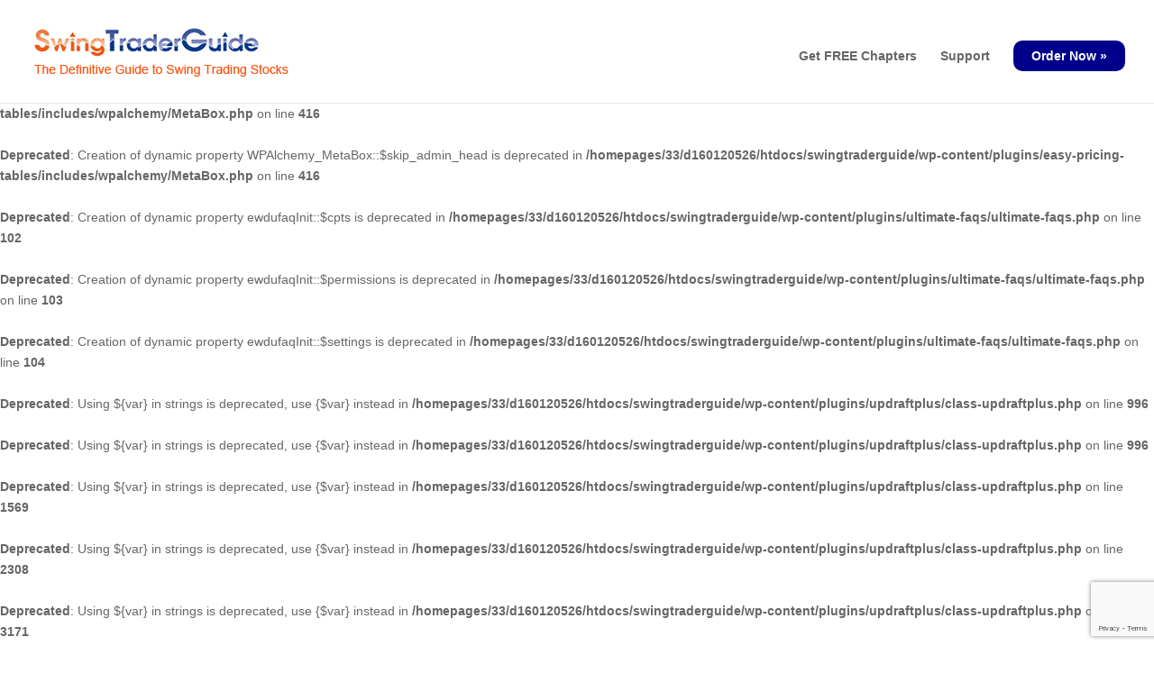

--- FILE ---
content_type: text/html; charset=utf-8
request_url: https://www.google.com/recaptcha/api2/anchor?ar=1&k=6LfVgpcUAAAAAN9wFzpd5_UnIzBn1smH2weRqd9_&co=aHR0cDovL3d3dy5zd2luZ3RyYWRlcmd1aWRlLmNvbTo4MA..&hl=en&v=PoyoqOPhxBO7pBk68S4YbpHZ&size=invisible&anchor-ms=20000&execute-ms=30000&cb=ixoqoufyz9qm
body_size: 48681
content:
<!DOCTYPE HTML><html dir="ltr" lang="en"><head><meta http-equiv="Content-Type" content="text/html; charset=UTF-8">
<meta http-equiv="X-UA-Compatible" content="IE=edge">
<title>reCAPTCHA</title>
<style type="text/css">
/* cyrillic-ext */
@font-face {
  font-family: 'Roboto';
  font-style: normal;
  font-weight: 400;
  font-stretch: 100%;
  src: url(//fonts.gstatic.com/s/roboto/v48/KFO7CnqEu92Fr1ME7kSn66aGLdTylUAMa3GUBHMdazTgWw.woff2) format('woff2');
  unicode-range: U+0460-052F, U+1C80-1C8A, U+20B4, U+2DE0-2DFF, U+A640-A69F, U+FE2E-FE2F;
}
/* cyrillic */
@font-face {
  font-family: 'Roboto';
  font-style: normal;
  font-weight: 400;
  font-stretch: 100%;
  src: url(//fonts.gstatic.com/s/roboto/v48/KFO7CnqEu92Fr1ME7kSn66aGLdTylUAMa3iUBHMdazTgWw.woff2) format('woff2');
  unicode-range: U+0301, U+0400-045F, U+0490-0491, U+04B0-04B1, U+2116;
}
/* greek-ext */
@font-face {
  font-family: 'Roboto';
  font-style: normal;
  font-weight: 400;
  font-stretch: 100%;
  src: url(//fonts.gstatic.com/s/roboto/v48/KFO7CnqEu92Fr1ME7kSn66aGLdTylUAMa3CUBHMdazTgWw.woff2) format('woff2');
  unicode-range: U+1F00-1FFF;
}
/* greek */
@font-face {
  font-family: 'Roboto';
  font-style: normal;
  font-weight: 400;
  font-stretch: 100%;
  src: url(//fonts.gstatic.com/s/roboto/v48/KFO7CnqEu92Fr1ME7kSn66aGLdTylUAMa3-UBHMdazTgWw.woff2) format('woff2');
  unicode-range: U+0370-0377, U+037A-037F, U+0384-038A, U+038C, U+038E-03A1, U+03A3-03FF;
}
/* math */
@font-face {
  font-family: 'Roboto';
  font-style: normal;
  font-weight: 400;
  font-stretch: 100%;
  src: url(//fonts.gstatic.com/s/roboto/v48/KFO7CnqEu92Fr1ME7kSn66aGLdTylUAMawCUBHMdazTgWw.woff2) format('woff2');
  unicode-range: U+0302-0303, U+0305, U+0307-0308, U+0310, U+0312, U+0315, U+031A, U+0326-0327, U+032C, U+032F-0330, U+0332-0333, U+0338, U+033A, U+0346, U+034D, U+0391-03A1, U+03A3-03A9, U+03B1-03C9, U+03D1, U+03D5-03D6, U+03F0-03F1, U+03F4-03F5, U+2016-2017, U+2034-2038, U+203C, U+2040, U+2043, U+2047, U+2050, U+2057, U+205F, U+2070-2071, U+2074-208E, U+2090-209C, U+20D0-20DC, U+20E1, U+20E5-20EF, U+2100-2112, U+2114-2115, U+2117-2121, U+2123-214F, U+2190, U+2192, U+2194-21AE, U+21B0-21E5, U+21F1-21F2, U+21F4-2211, U+2213-2214, U+2216-22FF, U+2308-230B, U+2310, U+2319, U+231C-2321, U+2336-237A, U+237C, U+2395, U+239B-23B7, U+23D0, U+23DC-23E1, U+2474-2475, U+25AF, U+25B3, U+25B7, U+25BD, U+25C1, U+25CA, U+25CC, U+25FB, U+266D-266F, U+27C0-27FF, U+2900-2AFF, U+2B0E-2B11, U+2B30-2B4C, U+2BFE, U+3030, U+FF5B, U+FF5D, U+1D400-1D7FF, U+1EE00-1EEFF;
}
/* symbols */
@font-face {
  font-family: 'Roboto';
  font-style: normal;
  font-weight: 400;
  font-stretch: 100%;
  src: url(//fonts.gstatic.com/s/roboto/v48/KFO7CnqEu92Fr1ME7kSn66aGLdTylUAMaxKUBHMdazTgWw.woff2) format('woff2');
  unicode-range: U+0001-000C, U+000E-001F, U+007F-009F, U+20DD-20E0, U+20E2-20E4, U+2150-218F, U+2190, U+2192, U+2194-2199, U+21AF, U+21E6-21F0, U+21F3, U+2218-2219, U+2299, U+22C4-22C6, U+2300-243F, U+2440-244A, U+2460-24FF, U+25A0-27BF, U+2800-28FF, U+2921-2922, U+2981, U+29BF, U+29EB, U+2B00-2BFF, U+4DC0-4DFF, U+FFF9-FFFB, U+10140-1018E, U+10190-1019C, U+101A0, U+101D0-101FD, U+102E0-102FB, U+10E60-10E7E, U+1D2C0-1D2D3, U+1D2E0-1D37F, U+1F000-1F0FF, U+1F100-1F1AD, U+1F1E6-1F1FF, U+1F30D-1F30F, U+1F315, U+1F31C, U+1F31E, U+1F320-1F32C, U+1F336, U+1F378, U+1F37D, U+1F382, U+1F393-1F39F, U+1F3A7-1F3A8, U+1F3AC-1F3AF, U+1F3C2, U+1F3C4-1F3C6, U+1F3CA-1F3CE, U+1F3D4-1F3E0, U+1F3ED, U+1F3F1-1F3F3, U+1F3F5-1F3F7, U+1F408, U+1F415, U+1F41F, U+1F426, U+1F43F, U+1F441-1F442, U+1F444, U+1F446-1F449, U+1F44C-1F44E, U+1F453, U+1F46A, U+1F47D, U+1F4A3, U+1F4B0, U+1F4B3, U+1F4B9, U+1F4BB, U+1F4BF, U+1F4C8-1F4CB, U+1F4D6, U+1F4DA, U+1F4DF, U+1F4E3-1F4E6, U+1F4EA-1F4ED, U+1F4F7, U+1F4F9-1F4FB, U+1F4FD-1F4FE, U+1F503, U+1F507-1F50B, U+1F50D, U+1F512-1F513, U+1F53E-1F54A, U+1F54F-1F5FA, U+1F610, U+1F650-1F67F, U+1F687, U+1F68D, U+1F691, U+1F694, U+1F698, U+1F6AD, U+1F6B2, U+1F6B9-1F6BA, U+1F6BC, U+1F6C6-1F6CF, U+1F6D3-1F6D7, U+1F6E0-1F6EA, U+1F6F0-1F6F3, U+1F6F7-1F6FC, U+1F700-1F7FF, U+1F800-1F80B, U+1F810-1F847, U+1F850-1F859, U+1F860-1F887, U+1F890-1F8AD, U+1F8B0-1F8BB, U+1F8C0-1F8C1, U+1F900-1F90B, U+1F93B, U+1F946, U+1F984, U+1F996, U+1F9E9, U+1FA00-1FA6F, U+1FA70-1FA7C, U+1FA80-1FA89, U+1FA8F-1FAC6, U+1FACE-1FADC, U+1FADF-1FAE9, U+1FAF0-1FAF8, U+1FB00-1FBFF;
}
/* vietnamese */
@font-face {
  font-family: 'Roboto';
  font-style: normal;
  font-weight: 400;
  font-stretch: 100%;
  src: url(//fonts.gstatic.com/s/roboto/v48/KFO7CnqEu92Fr1ME7kSn66aGLdTylUAMa3OUBHMdazTgWw.woff2) format('woff2');
  unicode-range: U+0102-0103, U+0110-0111, U+0128-0129, U+0168-0169, U+01A0-01A1, U+01AF-01B0, U+0300-0301, U+0303-0304, U+0308-0309, U+0323, U+0329, U+1EA0-1EF9, U+20AB;
}
/* latin-ext */
@font-face {
  font-family: 'Roboto';
  font-style: normal;
  font-weight: 400;
  font-stretch: 100%;
  src: url(//fonts.gstatic.com/s/roboto/v48/KFO7CnqEu92Fr1ME7kSn66aGLdTylUAMa3KUBHMdazTgWw.woff2) format('woff2');
  unicode-range: U+0100-02BA, U+02BD-02C5, U+02C7-02CC, U+02CE-02D7, U+02DD-02FF, U+0304, U+0308, U+0329, U+1D00-1DBF, U+1E00-1E9F, U+1EF2-1EFF, U+2020, U+20A0-20AB, U+20AD-20C0, U+2113, U+2C60-2C7F, U+A720-A7FF;
}
/* latin */
@font-face {
  font-family: 'Roboto';
  font-style: normal;
  font-weight: 400;
  font-stretch: 100%;
  src: url(//fonts.gstatic.com/s/roboto/v48/KFO7CnqEu92Fr1ME7kSn66aGLdTylUAMa3yUBHMdazQ.woff2) format('woff2');
  unicode-range: U+0000-00FF, U+0131, U+0152-0153, U+02BB-02BC, U+02C6, U+02DA, U+02DC, U+0304, U+0308, U+0329, U+2000-206F, U+20AC, U+2122, U+2191, U+2193, U+2212, U+2215, U+FEFF, U+FFFD;
}
/* cyrillic-ext */
@font-face {
  font-family: 'Roboto';
  font-style: normal;
  font-weight: 500;
  font-stretch: 100%;
  src: url(//fonts.gstatic.com/s/roboto/v48/KFO7CnqEu92Fr1ME7kSn66aGLdTylUAMa3GUBHMdazTgWw.woff2) format('woff2');
  unicode-range: U+0460-052F, U+1C80-1C8A, U+20B4, U+2DE0-2DFF, U+A640-A69F, U+FE2E-FE2F;
}
/* cyrillic */
@font-face {
  font-family: 'Roboto';
  font-style: normal;
  font-weight: 500;
  font-stretch: 100%;
  src: url(//fonts.gstatic.com/s/roboto/v48/KFO7CnqEu92Fr1ME7kSn66aGLdTylUAMa3iUBHMdazTgWw.woff2) format('woff2');
  unicode-range: U+0301, U+0400-045F, U+0490-0491, U+04B0-04B1, U+2116;
}
/* greek-ext */
@font-face {
  font-family: 'Roboto';
  font-style: normal;
  font-weight: 500;
  font-stretch: 100%;
  src: url(//fonts.gstatic.com/s/roboto/v48/KFO7CnqEu92Fr1ME7kSn66aGLdTylUAMa3CUBHMdazTgWw.woff2) format('woff2');
  unicode-range: U+1F00-1FFF;
}
/* greek */
@font-face {
  font-family: 'Roboto';
  font-style: normal;
  font-weight: 500;
  font-stretch: 100%;
  src: url(//fonts.gstatic.com/s/roboto/v48/KFO7CnqEu92Fr1ME7kSn66aGLdTylUAMa3-UBHMdazTgWw.woff2) format('woff2');
  unicode-range: U+0370-0377, U+037A-037F, U+0384-038A, U+038C, U+038E-03A1, U+03A3-03FF;
}
/* math */
@font-face {
  font-family: 'Roboto';
  font-style: normal;
  font-weight: 500;
  font-stretch: 100%;
  src: url(//fonts.gstatic.com/s/roboto/v48/KFO7CnqEu92Fr1ME7kSn66aGLdTylUAMawCUBHMdazTgWw.woff2) format('woff2');
  unicode-range: U+0302-0303, U+0305, U+0307-0308, U+0310, U+0312, U+0315, U+031A, U+0326-0327, U+032C, U+032F-0330, U+0332-0333, U+0338, U+033A, U+0346, U+034D, U+0391-03A1, U+03A3-03A9, U+03B1-03C9, U+03D1, U+03D5-03D6, U+03F0-03F1, U+03F4-03F5, U+2016-2017, U+2034-2038, U+203C, U+2040, U+2043, U+2047, U+2050, U+2057, U+205F, U+2070-2071, U+2074-208E, U+2090-209C, U+20D0-20DC, U+20E1, U+20E5-20EF, U+2100-2112, U+2114-2115, U+2117-2121, U+2123-214F, U+2190, U+2192, U+2194-21AE, U+21B0-21E5, U+21F1-21F2, U+21F4-2211, U+2213-2214, U+2216-22FF, U+2308-230B, U+2310, U+2319, U+231C-2321, U+2336-237A, U+237C, U+2395, U+239B-23B7, U+23D0, U+23DC-23E1, U+2474-2475, U+25AF, U+25B3, U+25B7, U+25BD, U+25C1, U+25CA, U+25CC, U+25FB, U+266D-266F, U+27C0-27FF, U+2900-2AFF, U+2B0E-2B11, U+2B30-2B4C, U+2BFE, U+3030, U+FF5B, U+FF5D, U+1D400-1D7FF, U+1EE00-1EEFF;
}
/* symbols */
@font-face {
  font-family: 'Roboto';
  font-style: normal;
  font-weight: 500;
  font-stretch: 100%;
  src: url(//fonts.gstatic.com/s/roboto/v48/KFO7CnqEu92Fr1ME7kSn66aGLdTylUAMaxKUBHMdazTgWw.woff2) format('woff2');
  unicode-range: U+0001-000C, U+000E-001F, U+007F-009F, U+20DD-20E0, U+20E2-20E4, U+2150-218F, U+2190, U+2192, U+2194-2199, U+21AF, U+21E6-21F0, U+21F3, U+2218-2219, U+2299, U+22C4-22C6, U+2300-243F, U+2440-244A, U+2460-24FF, U+25A0-27BF, U+2800-28FF, U+2921-2922, U+2981, U+29BF, U+29EB, U+2B00-2BFF, U+4DC0-4DFF, U+FFF9-FFFB, U+10140-1018E, U+10190-1019C, U+101A0, U+101D0-101FD, U+102E0-102FB, U+10E60-10E7E, U+1D2C0-1D2D3, U+1D2E0-1D37F, U+1F000-1F0FF, U+1F100-1F1AD, U+1F1E6-1F1FF, U+1F30D-1F30F, U+1F315, U+1F31C, U+1F31E, U+1F320-1F32C, U+1F336, U+1F378, U+1F37D, U+1F382, U+1F393-1F39F, U+1F3A7-1F3A8, U+1F3AC-1F3AF, U+1F3C2, U+1F3C4-1F3C6, U+1F3CA-1F3CE, U+1F3D4-1F3E0, U+1F3ED, U+1F3F1-1F3F3, U+1F3F5-1F3F7, U+1F408, U+1F415, U+1F41F, U+1F426, U+1F43F, U+1F441-1F442, U+1F444, U+1F446-1F449, U+1F44C-1F44E, U+1F453, U+1F46A, U+1F47D, U+1F4A3, U+1F4B0, U+1F4B3, U+1F4B9, U+1F4BB, U+1F4BF, U+1F4C8-1F4CB, U+1F4D6, U+1F4DA, U+1F4DF, U+1F4E3-1F4E6, U+1F4EA-1F4ED, U+1F4F7, U+1F4F9-1F4FB, U+1F4FD-1F4FE, U+1F503, U+1F507-1F50B, U+1F50D, U+1F512-1F513, U+1F53E-1F54A, U+1F54F-1F5FA, U+1F610, U+1F650-1F67F, U+1F687, U+1F68D, U+1F691, U+1F694, U+1F698, U+1F6AD, U+1F6B2, U+1F6B9-1F6BA, U+1F6BC, U+1F6C6-1F6CF, U+1F6D3-1F6D7, U+1F6E0-1F6EA, U+1F6F0-1F6F3, U+1F6F7-1F6FC, U+1F700-1F7FF, U+1F800-1F80B, U+1F810-1F847, U+1F850-1F859, U+1F860-1F887, U+1F890-1F8AD, U+1F8B0-1F8BB, U+1F8C0-1F8C1, U+1F900-1F90B, U+1F93B, U+1F946, U+1F984, U+1F996, U+1F9E9, U+1FA00-1FA6F, U+1FA70-1FA7C, U+1FA80-1FA89, U+1FA8F-1FAC6, U+1FACE-1FADC, U+1FADF-1FAE9, U+1FAF0-1FAF8, U+1FB00-1FBFF;
}
/* vietnamese */
@font-face {
  font-family: 'Roboto';
  font-style: normal;
  font-weight: 500;
  font-stretch: 100%;
  src: url(//fonts.gstatic.com/s/roboto/v48/KFO7CnqEu92Fr1ME7kSn66aGLdTylUAMa3OUBHMdazTgWw.woff2) format('woff2');
  unicode-range: U+0102-0103, U+0110-0111, U+0128-0129, U+0168-0169, U+01A0-01A1, U+01AF-01B0, U+0300-0301, U+0303-0304, U+0308-0309, U+0323, U+0329, U+1EA0-1EF9, U+20AB;
}
/* latin-ext */
@font-face {
  font-family: 'Roboto';
  font-style: normal;
  font-weight: 500;
  font-stretch: 100%;
  src: url(//fonts.gstatic.com/s/roboto/v48/KFO7CnqEu92Fr1ME7kSn66aGLdTylUAMa3KUBHMdazTgWw.woff2) format('woff2');
  unicode-range: U+0100-02BA, U+02BD-02C5, U+02C7-02CC, U+02CE-02D7, U+02DD-02FF, U+0304, U+0308, U+0329, U+1D00-1DBF, U+1E00-1E9F, U+1EF2-1EFF, U+2020, U+20A0-20AB, U+20AD-20C0, U+2113, U+2C60-2C7F, U+A720-A7FF;
}
/* latin */
@font-face {
  font-family: 'Roboto';
  font-style: normal;
  font-weight: 500;
  font-stretch: 100%;
  src: url(//fonts.gstatic.com/s/roboto/v48/KFO7CnqEu92Fr1ME7kSn66aGLdTylUAMa3yUBHMdazQ.woff2) format('woff2');
  unicode-range: U+0000-00FF, U+0131, U+0152-0153, U+02BB-02BC, U+02C6, U+02DA, U+02DC, U+0304, U+0308, U+0329, U+2000-206F, U+20AC, U+2122, U+2191, U+2193, U+2212, U+2215, U+FEFF, U+FFFD;
}
/* cyrillic-ext */
@font-face {
  font-family: 'Roboto';
  font-style: normal;
  font-weight: 900;
  font-stretch: 100%;
  src: url(//fonts.gstatic.com/s/roboto/v48/KFO7CnqEu92Fr1ME7kSn66aGLdTylUAMa3GUBHMdazTgWw.woff2) format('woff2');
  unicode-range: U+0460-052F, U+1C80-1C8A, U+20B4, U+2DE0-2DFF, U+A640-A69F, U+FE2E-FE2F;
}
/* cyrillic */
@font-face {
  font-family: 'Roboto';
  font-style: normal;
  font-weight: 900;
  font-stretch: 100%;
  src: url(//fonts.gstatic.com/s/roboto/v48/KFO7CnqEu92Fr1ME7kSn66aGLdTylUAMa3iUBHMdazTgWw.woff2) format('woff2');
  unicode-range: U+0301, U+0400-045F, U+0490-0491, U+04B0-04B1, U+2116;
}
/* greek-ext */
@font-face {
  font-family: 'Roboto';
  font-style: normal;
  font-weight: 900;
  font-stretch: 100%;
  src: url(//fonts.gstatic.com/s/roboto/v48/KFO7CnqEu92Fr1ME7kSn66aGLdTylUAMa3CUBHMdazTgWw.woff2) format('woff2');
  unicode-range: U+1F00-1FFF;
}
/* greek */
@font-face {
  font-family: 'Roboto';
  font-style: normal;
  font-weight: 900;
  font-stretch: 100%;
  src: url(//fonts.gstatic.com/s/roboto/v48/KFO7CnqEu92Fr1ME7kSn66aGLdTylUAMa3-UBHMdazTgWw.woff2) format('woff2');
  unicode-range: U+0370-0377, U+037A-037F, U+0384-038A, U+038C, U+038E-03A1, U+03A3-03FF;
}
/* math */
@font-face {
  font-family: 'Roboto';
  font-style: normal;
  font-weight: 900;
  font-stretch: 100%;
  src: url(//fonts.gstatic.com/s/roboto/v48/KFO7CnqEu92Fr1ME7kSn66aGLdTylUAMawCUBHMdazTgWw.woff2) format('woff2');
  unicode-range: U+0302-0303, U+0305, U+0307-0308, U+0310, U+0312, U+0315, U+031A, U+0326-0327, U+032C, U+032F-0330, U+0332-0333, U+0338, U+033A, U+0346, U+034D, U+0391-03A1, U+03A3-03A9, U+03B1-03C9, U+03D1, U+03D5-03D6, U+03F0-03F1, U+03F4-03F5, U+2016-2017, U+2034-2038, U+203C, U+2040, U+2043, U+2047, U+2050, U+2057, U+205F, U+2070-2071, U+2074-208E, U+2090-209C, U+20D0-20DC, U+20E1, U+20E5-20EF, U+2100-2112, U+2114-2115, U+2117-2121, U+2123-214F, U+2190, U+2192, U+2194-21AE, U+21B0-21E5, U+21F1-21F2, U+21F4-2211, U+2213-2214, U+2216-22FF, U+2308-230B, U+2310, U+2319, U+231C-2321, U+2336-237A, U+237C, U+2395, U+239B-23B7, U+23D0, U+23DC-23E1, U+2474-2475, U+25AF, U+25B3, U+25B7, U+25BD, U+25C1, U+25CA, U+25CC, U+25FB, U+266D-266F, U+27C0-27FF, U+2900-2AFF, U+2B0E-2B11, U+2B30-2B4C, U+2BFE, U+3030, U+FF5B, U+FF5D, U+1D400-1D7FF, U+1EE00-1EEFF;
}
/* symbols */
@font-face {
  font-family: 'Roboto';
  font-style: normal;
  font-weight: 900;
  font-stretch: 100%;
  src: url(//fonts.gstatic.com/s/roboto/v48/KFO7CnqEu92Fr1ME7kSn66aGLdTylUAMaxKUBHMdazTgWw.woff2) format('woff2');
  unicode-range: U+0001-000C, U+000E-001F, U+007F-009F, U+20DD-20E0, U+20E2-20E4, U+2150-218F, U+2190, U+2192, U+2194-2199, U+21AF, U+21E6-21F0, U+21F3, U+2218-2219, U+2299, U+22C4-22C6, U+2300-243F, U+2440-244A, U+2460-24FF, U+25A0-27BF, U+2800-28FF, U+2921-2922, U+2981, U+29BF, U+29EB, U+2B00-2BFF, U+4DC0-4DFF, U+FFF9-FFFB, U+10140-1018E, U+10190-1019C, U+101A0, U+101D0-101FD, U+102E0-102FB, U+10E60-10E7E, U+1D2C0-1D2D3, U+1D2E0-1D37F, U+1F000-1F0FF, U+1F100-1F1AD, U+1F1E6-1F1FF, U+1F30D-1F30F, U+1F315, U+1F31C, U+1F31E, U+1F320-1F32C, U+1F336, U+1F378, U+1F37D, U+1F382, U+1F393-1F39F, U+1F3A7-1F3A8, U+1F3AC-1F3AF, U+1F3C2, U+1F3C4-1F3C6, U+1F3CA-1F3CE, U+1F3D4-1F3E0, U+1F3ED, U+1F3F1-1F3F3, U+1F3F5-1F3F7, U+1F408, U+1F415, U+1F41F, U+1F426, U+1F43F, U+1F441-1F442, U+1F444, U+1F446-1F449, U+1F44C-1F44E, U+1F453, U+1F46A, U+1F47D, U+1F4A3, U+1F4B0, U+1F4B3, U+1F4B9, U+1F4BB, U+1F4BF, U+1F4C8-1F4CB, U+1F4D6, U+1F4DA, U+1F4DF, U+1F4E3-1F4E6, U+1F4EA-1F4ED, U+1F4F7, U+1F4F9-1F4FB, U+1F4FD-1F4FE, U+1F503, U+1F507-1F50B, U+1F50D, U+1F512-1F513, U+1F53E-1F54A, U+1F54F-1F5FA, U+1F610, U+1F650-1F67F, U+1F687, U+1F68D, U+1F691, U+1F694, U+1F698, U+1F6AD, U+1F6B2, U+1F6B9-1F6BA, U+1F6BC, U+1F6C6-1F6CF, U+1F6D3-1F6D7, U+1F6E0-1F6EA, U+1F6F0-1F6F3, U+1F6F7-1F6FC, U+1F700-1F7FF, U+1F800-1F80B, U+1F810-1F847, U+1F850-1F859, U+1F860-1F887, U+1F890-1F8AD, U+1F8B0-1F8BB, U+1F8C0-1F8C1, U+1F900-1F90B, U+1F93B, U+1F946, U+1F984, U+1F996, U+1F9E9, U+1FA00-1FA6F, U+1FA70-1FA7C, U+1FA80-1FA89, U+1FA8F-1FAC6, U+1FACE-1FADC, U+1FADF-1FAE9, U+1FAF0-1FAF8, U+1FB00-1FBFF;
}
/* vietnamese */
@font-face {
  font-family: 'Roboto';
  font-style: normal;
  font-weight: 900;
  font-stretch: 100%;
  src: url(//fonts.gstatic.com/s/roboto/v48/KFO7CnqEu92Fr1ME7kSn66aGLdTylUAMa3OUBHMdazTgWw.woff2) format('woff2');
  unicode-range: U+0102-0103, U+0110-0111, U+0128-0129, U+0168-0169, U+01A0-01A1, U+01AF-01B0, U+0300-0301, U+0303-0304, U+0308-0309, U+0323, U+0329, U+1EA0-1EF9, U+20AB;
}
/* latin-ext */
@font-face {
  font-family: 'Roboto';
  font-style: normal;
  font-weight: 900;
  font-stretch: 100%;
  src: url(//fonts.gstatic.com/s/roboto/v48/KFO7CnqEu92Fr1ME7kSn66aGLdTylUAMa3KUBHMdazTgWw.woff2) format('woff2');
  unicode-range: U+0100-02BA, U+02BD-02C5, U+02C7-02CC, U+02CE-02D7, U+02DD-02FF, U+0304, U+0308, U+0329, U+1D00-1DBF, U+1E00-1E9F, U+1EF2-1EFF, U+2020, U+20A0-20AB, U+20AD-20C0, U+2113, U+2C60-2C7F, U+A720-A7FF;
}
/* latin */
@font-face {
  font-family: 'Roboto';
  font-style: normal;
  font-weight: 900;
  font-stretch: 100%;
  src: url(//fonts.gstatic.com/s/roboto/v48/KFO7CnqEu92Fr1ME7kSn66aGLdTylUAMa3yUBHMdazQ.woff2) format('woff2');
  unicode-range: U+0000-00FF, U+0131, U+0152-0153, U+02BB-02BC, U+02C6, U+02DA, U+02DC, U+0304, U+0308, U+0329, U+2000-206F, U+20AC, U+2122, U+2191, U+2193, U+2212, U+2215, U+FEFF, U+FFFD;
}

</style>
<link rel="stylesheet" type="text/css" href="https://www.gstatic.com/recaptcha/releases/PoyoqOPhxBO7pBk68S4YbpHZ/styles__ltr.css">
<script nonce="tiPaeGTN4xlolcXjr7leRw" type="text/javascript">window['__recaptcha_api'] = 'https://www.google.com/recaptcha/api2/';</script>
<script type="text/javascript" src="https://www.gstatic.com/recaptcha/releases/PoyoqOPhxBO7pBk68S4YbpHZ/recaptcha__en.js" nonce="tiPaeGTN4xlolcXjr7leRw">
      
    </script></head>
<body><div id="rc-anchor-alert" class="rc-anchor-alert"></div>
<input type="hidden" id="recaptcha-token" value="[base64]">
<script type="text/javascript" nonce="tiPaeGTN4xlolcXjr7leRw">
      recaptcha.anchor.Main.init("[\x22ainput\x22,[\x22bgdata\x22,\x22\x22,\[base64]/[base64]/[base64]/[base64]/[base64]/[base64]/KGcoTywyNTMsTy5PKSxVRyhPLEMpKTpnKE8sMjUzLEMpLE8pKSxsKSksTykpfSxieT1mdW5jdGlvbihDLE8sdSxsKXtmb3IobD0odT1SKEMpLDApO08+MDtPLS0pbD1sPDw4fFooQyk7ZyhDLHUsbCl9LFVHPWZ1bmN0aW9uKEMsTyl7Qy5pLmxlbmd0aD4xMDQ/[base64]/[base64]/[base64]/[base64]/[base64]/[base64]/[base64]\\u003d\x22,\[base64]\x22,\x22TxNPNcKLwqDDqGgVeHA/wpcKOmbDtWHCnCl+ecO6w7M8w7nCuH3DiFrCpzXDtVrCjCfDksKtScKcVCAAw4A4Iyhpw7w7w74BAsKlLgEQfUU1DDUXwr7CmXrDjwrCuMOmw6Evwq0mw6zDisKiw5dsRMOowqvDu8OEOh7CnmbDkMKfwqA8wp8ew4Q/Al7CtWBtw7cOfxHCmMOpEsOWSHnCulsyIMOawpQrdW8mN8ODw4bClQ8vwobDrcKsw4vDjMOpDRtWb8KCwrzCssOvZD/Cg8Oqw6nChCfCrsOIwqHCtsKUwqJVPhfClsKGUcOeaiLCq8KjwpnClj8SwqPDl1wuwrrCswwDwq/CoMKlwqR2w6QVwonDo8KdSsOZwp3Dqidcw6sqwr9fw7jDqcKtw649w7JjMsOaJCzDgE/DosOow5sRw7gQw4QCw4ofVCxFA8K/IsKbwpULIF7Dpw/Do8OVQ0wPEsK+F2Zmw4sXw4HDicOqw4PCucK0BMK+dMOKX0DDh8K2J8KSw6LCncOSDsO1wqXCl1PDqW/DrTrDuio5LcKIB8O1RxfDgcKLK2Ybw4zCnD7CjmkFwq/[base64]/w4oJDCNxYXlkBsOUw7DCl8OsLnjDpBQPGkI2YHLCjjNLUhAvXQUxe8KUPmHDt8O3IMKfwrXDjcKsdl8+RQvCnsOYdcKCw5/Dtk3DsVPDpcOfwq/Cpz9YMcKZwqfCgi/CsHfCqsKWwqLDmsOKVVlrME3DskUbfwVEI8OoworCq3hEaVZzeiHCvcKcRcOpfMOWF8KcP8OjwpJQKgXDsMOeHVTDmcKVw5gCCMOFw5d4wrnCnHdKwo/DkFU4PsO+bsOdW8OaWlfCkG/Dpytvwr/DuR/CmE8yFX3DgcK2OcOgcS/DrFhqKcKVwqlGMgnCvBZLw5p1w7DCncO5wp9TXWzCkzXCvSgCw63Dkj0awr/[base64]/FS0Ueggfw47Cl094w4/[base64]/[base64]/ChMOOIiLDmMKqIMOlQAJeB3t8w65kaTpUV8OAOsKyw7nCpcKmw5kOVsOPcsKiQxpNd8K8w5bDvwbDoXHCiirCtVoxRcKCWsOdwoNAwog7w65OehTDhMKTcznCnsKhTsKQwp5JwqJSWsOSw7HClsKNw5HDkB7CksKuw6bCvsOrUE/Cp14PWMO1w4rDosKRwpZdGSYSBSTCmwxMwq/CoW8Pw53CkMOvw5TCgcOqwobDs3LDmsO5w5XDj2nCmH7CgMKhHyRvwo1bSVLCoMOow6DCoHnDr3/[base64]/[base64]/CpXAbI8OwwpMUw7PChSbChXfDtmoawrVaMm3Cvn/Ctlo2w6zCncO8bD5Uw4hoEETCocOXw4zCsiXDhhTCvzvDr8ODwol3w5Iqw77CoGjCr8KsQsK9w5BNf1lTw78Two9RX3d0Y8KBw7dxwqzDuXA+wpDCvGbDhVLCrDM/[base64]/DpcO2N3bDpl3DkcO4V1vCjsOFfsK2wr7Du8ONw6/CpcKQw4dfwpI7w614w7LDoXXCuW7Dt1LDlcKpw4LDhQxQwrVfT8KCJcKOOcKuwp/DncKFS8K/w6tXN3Z2DcK4NsOqw5Alwr8FU8KgwrsbXgBww7tFUMKLwqcQw5bCth1LcgzDnsOKwq/CusOfAj7CmcOjwpI0wqV5w69fPcOLSGhBF8Oxa8KgNsOrLBfClVY+w4PDrFAkw6ZWwp4Ow5DCu2ImHsOkwoLDgwsKw7nCuR/ClcOnTS7ChMOrOxt5dQEnOsKjwoHDrEXCn8Ogw7XDll/CnMKxQgfDslN8wp0+wq1Ow4bCtMOPwqQ0IcOWGlPCpGzCl1LDhA7DgUI7w57DtcKXOjcbwrMJfcKvwrcqZsOHfGZlbMO3LcOaXcO3wpPCm37CgGAxFcOWNQvCgsKuwovDo2F2wo0+IMK8MsOpw4fDrSZTw7TDpH94w6/DssKywrTCvsOIwp/CgxbDqC1Gw7fCvVPCocOfMBcMwovDn8K5OmTCmcK3w4MUK3nDvz7CmMKdwqrDkTMnwrHCujDCj8ODw7NXwr43w7PDqBM4BMKLwqbDjGoBGsOeL8KNGRfDmMKCdSjCqcK/wrEqwpssHQPCoMK6wpZ8ecK6wpF8Y8OzFcKzb8OOAXUAw7Mdwo8Yw77DimXCqRbCvMOZwrbDscKzLsKFw4nCggvDjcOODsKEWkM/[base64]/[base64]/DtcKPw6cnwpVIwr5Qw5Mawq7Dt8O9w6DDvcOnI8K/wpV2w4fCon4Lf8OiXsKuw73DrcKAwojDn8KOO8K0w7HCpRpBwrVxwo5ceRXDtU/[base64]/Cs0lJGcOeDMOqwqzCkG7CkgDDusKqJApYw6pEIzDCmcOxBcK+w7nDvRfCkMKew4AaZk5iw4rCo8O5wrQ8w4bDmkjDqzHCnW0sw6rDssKiw7XCk8Ksw6nCpC0pw6QyaMKBF2TCombDq0oBw5wSDVMnIMOowrxiBms+YEPCoB7CocK1OcKESXvCrCQRw7BEw6/CvUBxw5I2RRjCnMKEwoN+w7jCicOISHYwworDpMKrw4p+FcKlw4RgwoHCu8KPw60owocJw4TCusOBaA7DjALClMOWWUZ2wrVKMGTDnsKfAcKKwphzw7Z5w4HDksOAw5Nkw7LDuMOEw4fCkhAlbxHDnsKNwo/Dixd4w7ZzwqfDilJ6wrDCpw7DpcK+wrFcw53DrcKxwrIMe8KbOMO6wozDrcK4wqt3TWQfw75jw4jCgg/CoTgsYzQVNXDCksKwVcK6wqxaD8OVXsKdcihyV8ORAj8PwrBMw5UYY8Kdc8OQw77CvD/CnwoBPsKGwqnDoiUuQsKcN8OwcVk6w4jDm8OHJ0LDssKYwooYWDLDicKcwqBQT8KMcwXDjXRxwog2wr/Dp8OdUcOTwpfCocK5wp3CgmtWw6TDgcKuUxzDlMOPw79aEsKfGBk1DsK+WMO/w63Dn0oVZcOtKsO6wp7CkgPCkMKPesOVP17DiMKeCsOGw5QhfnsQUcKNEcOhw5TCgcK+wotzfsKBZ8Okw4UWw7vDqcKjQ0TDlzllwoBNL1pJw4zDrh3CrsOJWnxmwr0OCwnDoMOwwqHCp8OuwqnCl8KBwq3DszIZwqfCjHPCt8KywqIweiLDuMOvwrbCvsKowpR/wqzDozokfjjDn1HCjlAiZkDDvHkKwrfCg1E6N8OlXHdlSMOcw5rCk8KawrHDsUFsHMK6T8KpYMKGw6cCcsK7KsOlw7nDpm7DrcKPwpFAwqHDtg8zDCfCgcOrwpcnHn8ewodmw5knEcKOwoXCvjkUw4Y2bT/DjsKxwq9Hw5HDp8OEYcKhZXUZCA5vcMOLwoHCk8KqGx9/[base64]/[base64]/CjTULNMOLJMKUdsKFw6c/DTPDlsKIw5rCu8OnwprCk8Kqw48CVsKMw5zDmMKwVjDCp8KXUcOdw60/wr/ChcKMwrZfEcOqE8KdwqJTwq/[base64]/Ds1MrVwPDmcK/WcOZFSNNwqs2JMKww5RpdXALGsOMw77CpcOOVyRaw7XCp8OzN15PecOWDMOtUwjCjWUOwp7DiMKZwrcIJATDosOyPsKSO1HClgfDvsK/fgxOGxrCmsK8wpokwo4ifcKNSMO+wobChcKyRnpLwphBLsOQGMKZw43CuXxkFsK0woVDFgFQNMKFwp3Cm2XDj8KVw5PCrsKSwqzCkMO7CMOGGxEvJEPDvMO8wqISEcOiwrfCg0HDgcKZw53CjsOXw73DrsKiw6jCssKuwr4Zw45LwpfCjMKZd1bDm8K0DDZcw70JIzg/w5zDr2PCkEbDq8Ogw44uRGXDrCRww7LCoVrDi8KvacKmdsKAUQXCrMKLf3bDjVAaRcKRecO5w7EdwpRGPAlZwpBpw58JUMKsO8K8wpU8NsONw57CqsKBHBRmw4xAw4HDgA1xw7PDi8KKAGzDpcKQw6RjNcOdNcOiwq/[base64]/DocOVXcOGwq7DhMKywrTDt2ouw5olw4IIG1orf0BpwrPDkXLCvCLCmwDDiGzDtUHDnA7DqMOcw7orIW/Cg19LPsOUwqFGwpLDucK5wpE/[base64]/CjWjDgcKqw51CO8K2OsOfbMKQQ0XDhMOaUylzchI3w6JnwrfCh8OvwocZw6DCoBsrw7LCicOfwpfDqcKGwp/ChMKIEcKxCcK6a308dMO9HcKcKMKAw4I0wohTVTkNV8Knw5Q/XcOPw67DocO+w5AvBTfClcOlDcOvwqLDlyPDsGgOwo0UwrJtwpIRIsOZX8KSw7ImTEvCsWrCqVrCrcOiERt8SS07w47DrVlGAMOewq18woJEwonDqkDCsMOCacKLGsKNG8OCw5Y4woI7KTgiOhkmwrkgwqNCw5ckeT/DucKocMOUw5B3wqPCrMKQwrLCmmNQwqLCrcKxAMKBworCvsOqBijCsELDt8O9wozDtMK3c8O2ECjCrsO/[base64]/CoMKOwpE4w5zCv3FLUEHDpsOsfMKvwrFtaG/DmsK8MhMCwoVgCQUYMmVtw5bDuMOIwr5/wqDCucOOGMKBKMO4LAvDu8KuOMOlN8OCw4lYciXCtsOBIMOHf8Orw7dBb2tewrbDmm8BLcOTwqDDusKNwrVLw4vClSo/DD5IcMKQI8Kfw7wswpB/asK5Zk5+wqnCgnHDjlPCh8K6w7XCtcK+wpofw7RdGcKpwp/Cj8KNYUvCjTVwwoXDsHJOw5s0DcOHRMKjdTcJwoAqZcK/wrrDrsK6FMO+IsK9wplGbGXCm8KeJsK2WcKrOikBwoRdwqg4QcOjw5vCicOqwrhaIcKedi0Ow6gKw6PCplfDnsK+w6QdwpPDq8KrLcKQHcK6WQh2wooNI2zDu8KbBm5lw73CvMKXUsO8Ph7Ci1TCogUlZMKEbcObZMOODsOLXMODI8KMw4/CkzXDglvDmsKAQUHCvkXCkcOwZcKDwrfCjsOHw7NCwqrCu28mAmzCksKzw5XDmHPDvMKywotPAMOoV8OOQ8KHw7lJw7rDiWXDr2PCvXDCnh7DqQ/DpMOXwrJsw7bCvcOawrRVwp5awrgtwroOw7vCisKnahrDvBLCuz3DhcOuI8O6T8K9IMODT8OyBsKcOCROXhPCvMKAH8OTwqEQbTkUXsKywoNkI8K2MMOKScOmw4jCjsOyw4xzZcOVTC/CvWXCpRLCjm3Dv2tfw5FRTzJfCMKGwpXDiWTDlAIzw5TDrmnCp8OiUsOCwpcqwpjDt8Kxw6kVwp7Cv8KUw6pyw65swrDDusOWw6rCjRzDtknDmMOkcinCsMK7IcOGwpTCll7DpMK9w4pMUcKiwrUXD8OcTMKrwpEmMsKAw7XCiMO/[base64]/CcK8w4QQwqLClsOLQsKhVDxAwovDtEvDi1I+CjjDkcOFwpI8w5FTwqrCp3zCtsO7RMOfwqAjacOAA8Kvw53DvG8zCcOsQ13ClxTDqjE/SMOHw4DDiUspW8KlwqdyCMOdZxbCucKjEcKpTsOULC3CpMO0K8OgRnsGPjfDh8KCZcKGw41pJkBTw6EFdcKcw7rDjMOANsKmwop1dX/[base64]/[base64]/w7vDnzNowrUewoHDhXsUw5ksw53DvcKRVsKNw7/DiHd6w7dhMzM4w4nDgcKlwqXDusKjRnDDhkHCi8KPSisaF1PDosKyI8OoUTxMGBgoC1PDvsOKBFcNEUhUwqnDuWbDgMObw45Jw6jCkRs8wp0QwqZKdUjDtcOZMcO8woHCssKie8K4YsOTMRFDAix6LANUwr7CoHvCkVkPOw7Do8KrLE/Dr8OYQ0vClB0IVsKUDCXDv8KNw7XDl3s5QcK4XcO3wo0pwqHCgsO4QAZjwovCrcO0w7YeMR3DjsKMwo9RwpbCpcKTHMKTDhBQwo7Cg8O+w5djwqDCs13DthIpUcO1wqEZEz8XMMOSB8Ogw43DtcOawr/DgsKWw4ZSwrfCk8OlBMKaBsOqbDzClsKywrhswqBSwrIjZljCpG3CqiB9JMOMC3DDu8KEMMKfcXXClsObMMOMcGHDisK/[base64]/Dh8OEw4vDsMOmwoTDr8KDwq7Dp1fCj8O6w7FtOzpPw6XCkcOyw4DDrxQmFzvCiHhiZ8OiNsK/w7XCi8KPw6lvw7huUsOQKB3Csi/DgmbCqcK1JMOAw71pHsOdYsORw6PClMOgJcKRXMKSw5fDuncXDsK1XinCtlzDlHHDm18Jw6IOBXTDnsKCwo3DpcKTCcKkPcKTSsKjW8K9IV9Xw74CXhEWwqTCuMOTDyvDt8K4JsK7wpICwp4uVcO3w6/[base64]/ChcK+wr/Ciy5mEMOYWhXDgcKIwqZ7F0XDhn3Dk1jDo8KywqbDu8Opw5ZNa0fClWrCn2pfIMKfwrLDtinCrkTCi0NsQcOowrQhdBUUP8OrwqoKw4LDs8OFw4Ndw6XDijcgw73CkhrDp8OywpNeTRzCpQ/DlyXCpgjDmcKlwoYOwpbDk15ZV8OnSDvDhUgvERrCmxXDl8OSwr/CtsOjwpbDjSPCvmdPV8OIwpXDlMOUfsOEwqBnwojDgsOGw7VtwpZJw4hsD8KiwoFTMMOxwpc+w6Mwe8KFw7JIw5LDtlgCwrPDucKQLlfCq2Q9PT7CpMKzUMOxw4jDrsOOwpc9Wy/DpcOXw4bCpMKvc8KqCmvCtGlQw6piw5TCqcKtwq/CksKzdsKyw4hKwrgDwqjCrsOFa11cVXtCwpBrwo0EwrXCt8K7w7vDtyzDmDTDlcKrASTCv8KuXcKWXsKCHMOlQSXDo8KdwooBw4PDmmd1RXjCqMKmw7xwdsK7VhbChRjDqSIBwr1fESVdwphpesOMJibCux3DlMK7w5V7woNlw5/CvX/CqMKewpV/[base64]/CksOqdBHDhcOqHMK1wrzCgCDCtMOiCsOxG1DDlm1rwqbDjMKUCcO4w7TCusOrw7fCrQkBw77ChBctwpdow7VgwqbCq8ORLETDsQs7GnFUVRsVIMOuwp4uGcOqw6dkw7XDt8OfHcOIwrNdESEew59PICQTw7oqKcOyLQIvwp3DscKzwpIuZcK3QMKhw4HDncKaw7Jwwo/CjMKKIMK/[base64]/I0XDtMK2Mix8YRUxJMOjM8KsOcKBwrFTaEDCkV7CjUPDvsOMw5UnQTvDlMKDwpPCucOWwrPCmcOdw59ResKAGTIuwovCi8OAbCfCiQZMRcKqJWvDg8OVwqZnF8OhwoVbw4bDhsOZTxM5w7jDu8O6I25swonDkgjDuxPCssOdKcK0NgsIwoLDrQLDtGXDmyJ/wrBbJsKDw6jDvy9ww7Z8w5cEGMOzwqQRQi/CuxzCiMKdwrZgccKbw6tlwrZEwo1owqpcwpUdwpzCtsOTKQTCjHgmwqsuwr/CvgLDlWwhwqBPwrhTw5kWwqzDmREtV8K+esOLw4PCrMK3w6N/wrTCpsOww4nDpCQwwrsywrzDtHvCsCzDlQPCiSPCi8Oww6vCgsOKY1gawoEhwqnCnlXDiMKNwpbDqjdiFVHCu8OuaVkjPsOfViIdw5vDrR3ClcOaMXXCncK/GMO5w5TDicO4w5XDr8OjwpDCtHpqwp0NGcKew5I3wr9bwoLCnAnCk8OVTn/DtcOWcS/CnMOCSVAjLMOeb8OwwpbCpsOrwqjDg0gpP2PDgsKjwqZiwqTDm0rCoMKNw6PDpcKtw7M3w77CvsKkbAvDrCtoJgTDvQR7w5cBOEvDpgzCh8KzIRHDmMKcwq1GC31fL8OndsOLw63DqMOMwqXDo3AdTn3Cj8O4BcKgwotcbm/Cg8Kew6nDgDIyHjTDusOJHMKhwpzCkDNmwpFbw4TCnMONcsOuw6vDmELDkxEnw7LCgjBqwpTCn8Kbwr7Cj8K4ZsOIwprCiGTCi0jCn0NRw6/DsEzCkcK6EmYCasOjwprDl3hoZR7DnsOrSMKawqXDgRbDlcODDsOwL0lKTcOod8O/Uyk1YsOvLMKUwrrCv8KCworDqAlFw6R8w6bDjcOTFcKKVsKENsOHGcO+WsK/w5jDlVjCpkPDgHFmKsKsw4PCgsO2wr3DrcKHd8OHwpHDm0A8DhbClzjClQESEsOSw4fDtzbDik4zEcOOw7tiwrxxbSbCrk0pZsK2wrjCr8OAw6lFc8KVJ8Knw6l0wpgCwpbDjcKawogIQkzCj8KfwpsSwoUbNcOiYcKww6/Do0sLXcOdQ8KKw4PDiMO5bAtgw6XDrynDiwvCkSdKG0ciPynDpMO1BBM7worCtVjCgmXCt8Kwwp/Dl8Kre2/Crg3Clh9gUzHChW/[base64]/AsOUD8O/alk7w5kYMS/[base64]/w4rDs8Kdw5AZw4MuW8Kuw6rCq2PCqjRLw7/CosO+P8Oqwqx+IwvCvUHCssKWQcO3JsK4OgLCkFA1P8KBw63DvsOAwoxUw67CksOnOMKGY2I+JsKgDHdJG1/DgsK6w6Agw6fDsCDDjMOfJMKQwoYMGMKQw4vCjMKvYynDj1rCjMK8acOuw6LCrQfCpAEGG8OWBMKUwpzDoGTDm8KEwo/Cr8KFwoMQWDjCn8O2IW8iNMO7wrIUw6BiwqzCuU9dwpUlwp/CgzIsXF0GBnLCpsORecO/UFkVw5lKMsOXw4wKF8K1w7wZw5/Dl3MaUcOZSSkmZcKfRFLDlkDCkcOGNT/Dkgt5wrd+TW8Hw6/Cl1LCunB7TBNdw7/CjC0dw7chwoRBw5k7EMKgw6XCsifCrcOswoLDtsOPw7oSAsOvwrQpwqFwwoEGZcOnI8Otw6nDvMKww7TDtl/CocO0w73CvcKyw75FIlcPw6XCq2/ClsKZQiElb8OZZlEUw43Dh8O1w6vDnTlcwq1mw51rwqjDpcKhCBA8w5zDiMO5UsOTw5BGLS7Cu8O3By8GwrN7TsKuw6DDjjvCjhbCusOHH0bDocO/w6zDmsOZaXXCs8O3w54eOmfCqMK8wo5AwpjDk2RTcyTDlCjCksKIfirCqsOZJVd9YcOtKcOaeMOywrFZwq/CkSYse8K7BcOfXMK2JcOsARjCl0vCvRfDpsKPOsOMJsK2w6Zqd8KMdcOHwo8dwoU1AW9Ia8O/R23Cu8Kcw6HCvsKwwrrCu8OvIcOYbMOIe8O5OsONwq1JwpzCkS7Co2Z0UnrCrcKKUmTDpzMMbmPDlzM8wooTOsKXUU/CpQ9kwr8hwr/CtBnDucK/w7V7wqgow54EYD7DmsOgwrhtaG1cwpjCkRbCpMOcLsOrXMOswp3ClDJDGg86azrCi0TDsnfDrg3DklAwbSIVaMKvKRbCqEDCl0/[base64]/Jnx3w59PLMOFw7fDuCXDp8Okw4AVwqpFI8O/[base64]/HAABwrg8I19Bwqg/wrPCkcOawpZuYXDDksOLwrDCumfDh8OqwoxPS8OiwqdFGsOeRWDCpE9qwrV/VGDDuy7CjQzCq8ObCcKpM2rDrMOBwrrDulh4w6XCgMOAwoHCn8KkQcKtfApKL8Kgw45eKw7CoUXCsVTDnMONKWcJw5NmcgdBc8Oiwo3CrMOQUUrCtgYnGwBEMTzDk1IyGgDDmm7Dqzx/FHjCn8O8w73CqcKdwpnChDYPwqrDusOHwrw0IMKpQcKOw4BGw7olw4nCtcOQwq4JXG5CV8OIdigNwr1Ewox2PXpeO03ClnrCqMOUwqV/[base64]/Dq8Oyw7LDh8KKwr3DkgJJwrxyw53Dm1bCgsO/f8KTwrvDp8KxQcOyfX42FcOdwo7DiADDkMKfVsKHw4R4wo4MwpTDjcOHw5jDtCfCt8K9MsKNwpXDsMK4bsKZw5Unw6MSw4ljFsKkwplLwrMiMWvCrkXDmcOYeMO7w6PDhB7ClAlZbVTDocK6w7bDoMKPw5LCn8OWw5rDlTvCnmsewoBTw7jDsMKzwr/CpcOPwoTCkyjDtcOjMhRFYSt5wrfDqGrDq8KqesKlD8K6w5zDjcK1MsO0wprDhnzDgsKDacKxOkjCo3Ucw7hBwotjYcOSwozCgQwNwrtZOBpMwqHDiTHDmcKwB8OPw6bDvnkaFCzCmghLcRXDqUVzwqF/T8OpwoVRQMKmwoobwpE2McKqIcKIwqbCpcOJwpZQO3HDpgLCpi8uc2QXw7gOwpTCncKTw5kzS8OQwpDCgUfCvWrDqlPCu8Oqwpg7w7rCmcOyQcKQNMKfwqwfw70mJhTCs8OhwpXDkcOWDk7DlsO7wofCrj8LwrItw7Ygw6wLI3duw7vDuMKnbQ5Yw5B9RTx/DsKtYMKowowSKjfDqMK8dGfCjzw7LsKgOWnCl8O7XsKwViZ3QUzDgcKYQX1zw5XCvBLCjMO5CC3DmMKoIV1rw4thwrEYw5UKw4ZZecOtL3LDtsKYIMOaNGtewpnDngnCiMOQwo9Yw4gOVMOaw4JVw5N/wo/DusOuwr4UEEt9w6jDr8KAf8KVZzXCnzJow6bCjcK1w4weDQcrw6bDpcO1UQldwrXDvcKeUMO3w6jDunt7d2/DpsOMV8KUw7HDuTrCrMOHwqTCi8OobkdzRsK0wpIkwqbDicKzwr3Cj2/[base64]/CizwCwojCohoLFicWfl5MTjoTw7ESVsKyScKZChLDqlzCn8KRw4EvTzLDuH1IwqjDoMKvwpDDqMKrw5PDvMKOw706w73DugbClcO4F8OnwqMww4dEw5NfGcOVYR/DtQ5WwpjCt8OAZXrCoxRswpYBBMOfw5fDmmvCgcK8ayLDjsK/X3LDosOgI0/CpTfDuEYIScKXw74CwqvDiAjCi8KMwrvDnsK8McKewrNKwoTCs8OBwohbwqXCoMKxMcKbw5EMQcK/IwBVwqDDhcK/wqxwGT/Djh3CmSQ/JzpkwpPDhsK/wpnCjMOvCMKxw4PCiUUgMsO/[base64]/DusKJwr1Uw5bCncKcY8O5w6/Dgy7CosOPEcOgw4nDokPCswrCocOFwooewo7ClWbCkcOTdsOAMGjDrMO3H8K8D8OCw5oUw7hKw4MfJErCkVTCiArCm8OtS2tuCWPCmGszwqsOcwHCvcKVRRkkG8KZw4JKw7/Cu2/Dt8Oew6tbwpnDpMKjwpp+IcKAwoIkw4zDg8OxbmLCozPDtsOMwo9nECfCpcO6fyzDs8OHQsKtPjtuWMKwwpTDrsKdHH/[base64]/DjUPCnh8dw5EcKRPDuDfDmsKow78XcQzDi8OjbhBew6LDqMOMw7LCrR1HSsOfw7ZWw7gYHcOHJMOKG8KawpIML8OxA8KuVsOxwoDCisKZSBQQfz1yLCd5wpxowpjDtsKFScO9VSnDqMKZPEYTfsO1H8OSwpvChsOCdAJSw57CrEvDq0/CvcOuwqrDnDdiwrYJBTvCp2DDq8OIwop5NQsuBUDCmH/CgV/CjcObZsK0wqPCriwgw4DCisKLVsKJMcOfwqJ7O8O6NGQDP8O8wp1cKTtEX8Oxw4JNOmtTw6bDiUoYw7fDjcKPDMO3cn/Do3oAR2DDjgZXZcKye8K6KcOCw7fDgcK0FhoqcMKueDXDqMKfwrFiYQg/[base64]/[base64]/[base64]/[base64]/DtsK9IsKYHh7Cpz3DuMOtwo7Dvmk8fjYPwqYYw6MKw73CoX7DhcK4wrPDuTguBwEzw4kcBC8Hez7CvMOSM8KQPVB+LRnDjcKGGkrDk8KIUWLCuMOBJcOSwrI4wpgmShLChMKiwpfCpsOow4nDucO8w5fDhMOewo/Cg8OTa8OPcSzDhHXCssOkHcO+w6MTVXRHGxXCp1I0Sz7ClHcZwrYhPGYINcKHw4DDiMOGwpzCnTjDgEzCilV+YsO7JcOtwqUOYWrClFACwptSwr/DsSJEwpTDl3PDu3pcGhDDk37DihJiwoUNY8OuG8K0D33CssOHwpnClcKhwo3Dr8OSWsOpbMOAw55TwpvDiMKGwooswr/DrcKnE3vCrx8uwo7DlRXCkG3ChMKPwpgwwqrCt23ClQd1EsOvw6/CnsO1HB3CoMOGwpwWw4jCpBbCq8OjfMORwoTDnMKSwpsMOsOkecOYw5/[base64]/CijDCkQR5w7HCpifDjcOHwodAwrbDmELCpmlQwqYlw4/DuSs0wr98w5bCv27CmQJ/PmZkaSdSwo7CjcOMH8KofjgEZcO3wofCi8OGw7fDrMOwwowvABHDjD0kwo8jb8O6wrXDqmHDksK/[base64]/w60Vw4bCkk9zZlnCiBzDl28vexobc8OqGngPwppyQARzcz7Dk108woTDgMKewpwHGg3Dm04lwqM5w6fCsCQ2WMKdaWpwwrR+b8ODw5EYwpDClVU4w7bDosOFIwXDogXDplExwqUVNcKuw7wxwrLCucOzw67CphdGfcKHbsOwLDLCjwPDpcKQwptmQcO2w4Q/V8O+w7RFwqRqGsKQHTrDsEvCqMKpPRUMw7AWMyDCvS1awp/Cu8OgaMK8YcOKGcKqw4/[base64]/Dj0wbw65lFX8zYBt6wpdDw4XCtiTDty7CrVVZw7Jrwpdmw4QIWMOiGxrDg17DvcOvwpYWGxRTwqHCsGt2ccOuKcKvIcO0OFg/LsK0BzJVwrt3wptDUMK4wrPCpMK0fMOVw6jDknVsZXnCpVTCosKJYGHDnsOYfiEnOMOwwqc0NGDDtlbCojTDr8KnFGHCiMOuwr8pKiUdSnbDpwzDk8OVAClvw5B3Lm3DgcKNw5BHwo5nIsOYw507w4/CqcOgwp1NKwVzCEnCh8KRSjDCgcKhw6zCuMK7w7EFBMO4bHVAXgLDj8Ozwpt+PTnCkMOjwopCRCx9wrceFkLDnyHCkEoVwpvDijDCpsKeAsOHw5gdw61RaGUEGwt+w6rDviNiw6TCvATCihB/YxPCusOrSWrCk8OxFsOHw4ZAwo/CuUs+woc+w7wFw4zCtMO8KHnCs8KHwqrDuibDn8OOwovDs8KnQcOLw5vDkT1zFsKbw45hOmgLwpjDpyvDoSUlGkfCrDXCl1AaHsODAzkew4gPw5NxwoTCgV3Dtg3Cj8KGQE5LdcOTeAnDincce3Zrwo7CtcOOExs5Z8O8QMOjw68fw4/Co8OTw6ISYzAtGQlCUcOHNsK4V8OjLyfDvWLDkFrDoFVyLBMlw6xmEiPCt3AoHcOWwpkTcsOxw4wTwow3w4HCqMKmw6bDkBvDh1TCkS91w6hqwoLDoMOrw7fCpzcewoHDrU/Cp8KNw608w6bCiEfCtBcXLkcsACPChcKDwqVVwqTDuAzDn8ODwoc/[base64]/RsOww6kXBcKpw5V7w4wMZH3DrsKLJsOIbsOZwp/Dk8OrwqB8UlcgwrTDlkZdUFDDmcO1Jz9ewovDpcO6wqBGU8ONEz5BAcKAXcOewq/ClsOsG8KgwozCtMKBd8KqYcKxHh0cw6IYOmMvR8OCfFFpX1/Cl8Omw5tUKXV0JcKPw4HCgDMxKx5eWsK7w5/CmsOgw7PDmsKyEMOZw4/DgMOKSXvCiMOZw4nClcKuwr19ccObwobCrjfDoCHCuMOjw6fDk1vDim92KXYTw4k0P8O0OsKqw6h/w4QrwprDusOUw7gtw4XDnmgew7RRYMO+JynDpj9aw45wwoFZawfDgyQ5wqgRQMOowqUIFMOTwo8Cw70RTsKtXXw4I8KHFsKMZEMiw4AmYj/Dv8OCDcK9w4/DvwfDhE/CpMOow7bCn2VAaMOew43CisORQ8OVwrJbwqPDqMORScKse8KMw47DncO4ZUofw7x7I8KJOMKtw67DvMKLSRpJQMOXMsOUw4VVwq3DnMO3ecO/bMKbFnLCgcKewppvRsKZFit7T8Ouw510w7Age8OJb8OTw4J/wqkfw5bDvMOQRjTDpsO1wqoNB2rDgsOwIsO0axXCg3/CqMO1QXw6RsKAEsKFJhYMIcOeS8KSCMKULcOmVi1GGBg2YsOuWQ4sZT/Du1dlw55pTAZdYMKtQ23CtVphw6RTw5hsamhLw63CkMKIQmpuwptwwoVhw4DDiTTDoRHDlMOYfxjCs2bClcOgD8O+w5AuXMK3GzrDisK5woLDvmvDkCbDmkJUw7nCjUnDpcKUZ8OJQmRpPW3DqcORwqw2wql7w7twwo/DocKhcMO3LMKHwqh/[base64]/cUnDhcOww7zCkMObPlvDuDVRw6oDw6nDg8Kow5RMwrpvw67Ci8OOwqMRwr85w4EGw6nCg8KZwpTDhFPCqMO4IR7DmWHCugLCviTCi8OzN8OlH8O/w5HCusKDPBrClMOlw5gZX2TCl8ObOcKVbcOzZsOpYmzCkw7DuSXCozQeBksccXQrwq0fw5nDm1XCnsKDdzUwZSDDgMKvw6U0w4JoYiPCpMO/wr/DksOdw77DgSDCv8Ogwql7w6fDrsK0w481BzzDrsORT8KhPMK6bcKCEsKoRcOZcgZsUhrCiFzCqsOhVWzCoMKpw7DCqcOsw4vCvVnCkisGw7vCsn0yVCvCqSEYw6XCmz/DsEErIyrDrhQmEsO+w5pke27CoMKjDsK4wpfDksO7wpPCgcKYwpMlwrQGw4rCvxp1KXtxf8KJwrVCwohkwrEiw7PCqsOyAsOcB8O4UV9JbXMGwq97KMKoUsO3UsOGw7kww50qw7vClxFbYMOhw7rDnMO/[base64]/w5nCmMOWBmrCscK8w5hGw4pnw67CmsO6cFlDNsO7OMKEP13DtAHDpMKawqsLwo5kw4PCmkQ/divCr8K1wpTDmcK+w6vDsgkxFHYPw4Uww6rDo0B0FifCk37DhcOww6/DvBTClMOFJ2HCusKjaAnDr8OCw5YbWsOLw6zCumPDn8OkP8OKJMKKwr7DsULCu8K0bMOrw6LDri1Zw7Z/[base64]/DhxDCuMOiwpEnL8KubMKBBkcPJ8Olw57CsMOiw7kZwobDr2PClsOeDibDnsKjJVZjwpLDn8KZwqQaw4TDgjHCm8O1w65HwoDCu8KlMMKfw6IgdkZVVXPDg8KYKsKMwqjCnSjDjcKSw7/CosK5wrjDgzQkIDbCmQbCumtaDFdJwo4pC8K4B1sJwoHChBvCt07Co8KRW8KAwrwQBcKBwpLCvmHDvCkOw63Cv8OheXMpwpHCrUZnSMKrESrDksO5JcOuwqQEwos5wqEZw4PDozfCo8K/w4gAw7rCicKKw6V/VxDCggfCjcOGw51Lw5jDoUnCoMOCwqjClSVAQsKowoskw7lLw543ZUHCoShzKBnDqcOpwo/CgTpkw7kuw7wSwofChsKjTMKNNFzDtsOUw7rCjMOUKcKFNBvDpWwbVcKpdClNw5PDkw/DvMKdw489EQxXw5RWw6fClMOewqfDsMKsw7gxDMO1w6d/wqTDp8ObA8K/[base64]/Cr2lmwoHDo8OPw6PDhFzDuMORwrTCj8O6VMKXFsK0S8KBwrvDmsO5ScKJw7vCp8OywpI5RB7Ct0vDnBsyw7syHMKWw712e8OAw5EFVsODFsO8wrkrw45GeFTCtsKKTiTCqiXCkB/Ch8KUHcOdwq44worDqzUbBT8qw41FwoRkTMKKf0XDiyZ6YWnDqcOqwoxCRMO9W8K5wpFcfcO6wqo1HXBHw4HDp8KGMnXDoMOswr3CncKedSN1w7hBEkB6WAnCoSdhZgBcwrDCmxUOVEoPa8O5wr/CrMKlwrrDhSdNSSLDk8KKKMOARsO0w5HCmGQmw5kpKW7Ch3EWwrXCqhhFw5jCgijCn8OJcsK6woUIw757w4QUwpwgw4B0w7zCuGgHUsODaMOoDCfCsFDCoTsORTwSwqU/w6IWw4wrw5Npw5LDtMKcX8KgwoXCuBJSwrlqwpXChDsHwpRbwqjCsMO3GA7CojhNJcO/wo9iwpMww6DCqB3DncKZw70HNGtVwr4Rw7xWwo8IDlY8wrnCs8KFVcOkw7LCqGE/wp8jeBZJw5HCiMKmw7ERw7fDizghw7XDoDoiUcOBRMOIw5fCvm9fwpTDiDUJGVDCqiAUw50bw7fDj09SwrUvGh7Ci8KFwqjCknbDgMOjwooAUcKbQsK3LTEnwpLCow/ClcKydRwSeS0XRCfCnyQ+WRYDwqc5Ez4dZMKHwrssw5HCu8KJw4XCl8ObLQRowpPDh8O9TkITw7/CgGwTesOTW3ZgGGnDlcOMw6bCksOyQMOscx0hwphFdzXCgMOxdEHCq8K+OMKFdyrCvsKhKh8vJcOhbELCucOXaMK/wrrCg3JYwpfDk10LAsK6JcO/RQQIwr7DkG1uw78uSzQUACIvN8KraVgUw5ARwrPChVQ1TyTCkTrCgMKVSVsuw6RtwrJwH8OOLUJWw5rDlMOew4pow5TDsl3DqMOtBTY9Wzgxw5AhUMKbwrzDiSMXwq/[base64]/JAXDpMO1w58fwrAHFsOcw4hme8OtQHBfc8OIwofDsAdnw6rCthnDiEXCil7DmcOJwp58w6jCnQTDhStHw7IbwoPDucK+wpgNamfDs8KFcQh/TGZVwr9gJ0bCg8OJcMKkKHtmwp17woFMPsKqS8Obw4HDtMKBw6/[base64]/Clyc9wrrDuwY0w4ZAw4DDiwFSKcKlWMKLXcOnVMOIw70nF8ObCA3CrcOrZMKHw49aLGnDnsOhwrjCpgXDh04mTCRaPXkPwqvDgUvCqh3CsMOXcmHDkADCqH7Cii3DkMK6w6Awwpw5LWZbw7TDgwttw4LDlcOiw5/DqHJxwp3DsXp2dGB9w5g7b8O5wrvCgFHDumvCgcK/w49Qw511H8K/[base64]/CnkLDkSPCtcKAGsOQwqwqd8O2MMKDKsOZMcKlG17DoSJTWcO8acKET1Igw5PCtcKrw5wNK8K5aG7DksKKw7/ChwVuesOuwqoZwqw+w4nDsHwGLsOqwp1mNMK5wrI/dFJsw4XDp8KcCcK/w5HDj8KAGcK0RwjCjMOjw4lVwpbDgsO5wpDDt8KCGMOFEA5iw6wfaMOTU8OTXFodwpUTCR/Dn08UKXsAw4DCh8KVwrVjwrjDu8O3QDzCgCTCv8OMMcOMw4HCiE7ChMOiVsOvJMOKA1h+w7plZsKmD8OdF8Kaw7TCog3DnsKewowaK8OqN2zDvlsRwrktTsO5GX1EdsO/wrVZFnjCgm3CkVfCtQjCrUhfwqYWw6DDrR/Clg5WwrVVw5PCm0jDucO5WwLChG3DjsKEwqPDgMKPTHzDqMKRwr4lwpDDlcO6w47DggUXBC9cwohVw5sEUBXCsBlQwrbCjcOwTGgtDMKJwoTCmHg3wp9dXMOowrQzRnbCkC/Dh8OUFsKDWVcTLcKIwqV1wqXCmgI0FU4dHAo8wrLDu3c9w4E/wq1APkjDnsOdwoHCpCwaf8KsM8K7wqgQFXtYwqoxIsOcS8K3PS0TODbDqcO1wqzClsKCXcKgw6rClAsGwr/Du8KfWcKawpV3wrbDghw6wpLCsMO8dcKmHMKPwrnDrsKAAMOMwqtCw7vCtMKwYS5Gwr/[base64]/QsKNw69LFEoMwpHCt0QwTSXCnAvDs8O3NVhUw6nCtDnDv08wwot1woLClsOAwpg8fcO9DMK4W8KKw7YUw7fClA0recKfAsKMwojCqMKowqHCu8KrcMOwwpHDn8OvwpLDtcK+w4QEw5RNbH9rDsKFw5/CmMKuBGQHInYFwpoQIxnCtsKILMOYwoHCncOlw5rCocOCWcOCXD3Do8KeRcOrWQLCt8OPw58pw4rDvsObw6jCnBjCrW/CjMKMTz3ClFfDs3xow5LCisOqw6NowrPCkcKREcKGwqPCkMOYwox1bMKdw4jDiQfDq0XDsiTChQbDv8O3dMK8wonDm8Obw7zDnsKCw7DDt2fDusOCO8OeYSjCosOrM8Kaw5cKHHFTCcOlfcK3Qw8bXRnDnsOcwq/Ci8Oxw4MIw6oHJgjDqH/DllbCrsKuwo7DgWJKw6Z9RWYuw63DoWzCrR94WCvDiwILw7DCmjjDo8KLwqzCtmjCjcO8w6g5w5cWwpMYwoTDi8OmwovCmwdnTwh5FEMKwoXDjsOnwrXClcKnw6/DjB7CtxY8UT9pEsK8JH3DiDAuwrDChsKHDMKcwpJSRcOSwpnDrsKQw5c8w7vDvsKww4rDlcKEE8KQei/[base64]/wrsrwqpcEhvDrsKxPmEVAzN2w6zDhz4swrTDlsKbAizCm8KTwqzDm1XDoA\\u003d\\u003d\x22],null,[\x22conf\x22,null,\x226LfVgpcUAAAAAN9wFzpd5_UnIzBn1smH2weRqd9_\x22,0,null,null,null,1,[21,125,63,73,95,87,41,43,42,83,102,105,109,121],[1017145,739],0,null,null,null,null,0,null,0,null,700,1,null,0,\[base64]/76lBhmnigkZhAoZnOKMAhnM8xEZ\x22,0,0,null,null,1,null,0,0,null,null,null,0],\x22http://www.swingtraderguide.com:80\x22,null,[3,1,1],null,null,null,1,3600,[\x22https://www.google.com/intl/en/policies/privacy/\x22,\x22https://www.google.com/intl/en/policies/terms/\x22],\x22n775dDSz202cdn4ER40NJfx1BUAKy5C/i2naYT3x/f0\\u003d\x22,1,0,null,1,1769226814123,0,0,[127],null,[22,223,126,1],\x22RC-rSiaZBgeg_12Xg\x22,null,null,null,null,null,\x220dAFcWeA6BP-nvv_QAQbc583mQSRd9o-JT8EHBpTiTMQnEe8wyirOC1C8egG4DOmhNZzZXaqlvMpEk6S7A-j0aa-hbVZinbPd33A\x22,1769309614033]");
    </script></body></html>

--- FILE ---
content_type: text/css
request_url: http://www.swingtraderguide.com/wp-content/et-cache/global/et-divi-customizer-global.min.css?ver=1767386566
body_size: 6656
content:
#main-header .nav li ul a{color:rgba(0,0,0,0.7)}#footer-widgets .footer-widget a,#footer-widgets .footer-widget li a,#footer-widgets .footer-widget li a:hover{color:#d8d8d8}.footer-widget{color:#d8d8d8}#main-footer .footer-widget h4,#main-footer .widget_block h1,#main-footer .widget_block h2,#main-footer .widget_block h3,#main-footer .widget_block h4,#main-footer .widget_block h5,#main-footer .widget_block h6{color:#ffffff}.footer-widget li:before{border-color:#ffffff}.footer-widget,.footer-widget li,.footer-widget li a,#footer-info{font-size:12px}.footer-widget .et_pb_widget div,.footer-widget .et_pb_widget ul,.footer-widget .et_pb_widget ol,.footer-widget .et_pb_widget label{line-height:1.7em}#footer-widgets .footer-widget li:before{top:7.2px}#et-footer-nav .bottom-nav li.current-menu-item a{color:#2ea3f2}body .et_pb_bg_layout_light.et_pb_button:hover,body .et_pb_bg_layout_light .et_pb_button:hover,body .et_pb_button:hover{border-radius:0px}@media only screen and (min-width:981px){.et_header_style_left #et-top-navigation,.et_header_style_split #et-top-navigation{padding:45px 0 0 0}.et_header_style_left #et-top-navigation nav>ul>li>a,.et_header_style_split #et-top-navigation nav>ul>li>a{padding-bottom:45px}.et_header_style_split .centered-inline-logo-wrap{width:90px;margin:-90px 0}.et_header_style_split .centered-inline-logo-wrap #logo{max-height:90px}.et_pb_svg_logo.et_header_style_split .centered-inline-logo-wrap #logo{height:90px}.et_header_style_centered #top-menu>li>a{padding-bottom:16px}.et_header_style_slide #et-top-navigation,.et_header_style_fullscreen #et-top-navigation{padding:36px 0 36px 0!important}.et_header_style_centered #main-header .logo_container{height:90px}#logo{max-height:58%}.et_pb_svg_logo #logo{height:58%}.et_header_style_centered.et_hide_primary_logo #main-header:not(.et-fixed-header) .logo_container,.et_header_style_centered.et_hide_fixed_logo #main-header.et-fixed-header .logo_container{height:16.2px}.et_header_style_left .et-fixed-header #et-top-navigation,.et_header_style_split .et-fixed-header #et-top-navigation{padding:33px 0 0 0}.et_header_style_left .et-fixed-header #et-top-navigation nav>ul>li>a,.et_header_style_split .et-fixed-header #et-top-navigation nav>ul>li>a{padding-bottom:33px}.et_header_style_centered header#main-header.et-fixed-header .logo_container{height:65px}.et_header_style_split #main-header.et-fixed-header .centered-inline-logo-wrap{width:65px;margin:-65px 0}.et_header_style_split .et-fixed-header .centered-inline-logo-wrap #logo{max-height:65px}.et_pb_svg_logo.et_header_style_split .et-fixed-header .centered-inline-logo-wrap #logo{height:65px}.et_header_style_slide .et-fixed-header #et-top-navigation,.et_header_style_fullscreen .et-fixed-header #et-top-navigation{padding:24px 0 24px 0!important}}@media only screen and (min-width:1350px){.et_pb_row{padding:27px 0}.et_pb_section{padding:54px 0}.single.et_pb_pagebuilder_layout.et_full_width_page .et_post_meta_wrapper{padding-top:81px}.et_pb_fullwidth_section{padding:0}}.entry-content table,body.et-pb-preview #main-content .container table{border:0px}.entry-content tr td,body.et-pb-preview #main-content .container tr td{border:0px}@media screen and (max-width:980px){.reverse{display:flex;flex-direction:column-reverse}}#go-pricing-table-6015 .gw-go-header{background:#0b2254;font-size:23px;line-height:1.3em;padding-top:14px;padding-bottom:15px;color:white}#go-pricing-table-6015 ul.gw-go-body li .gw-go-body-cell{padding-top:1px;font-size:16px;color:black;line-height:1.3em;padding-left:8px;padding-right:8px;font-weight:600}.gw-go-footer-row-inner{color:#0B2254;font-size:17px;font-weight:600}.gw-go-col.gw-go-clean-style7 .gw-go-body>li .gw-go-body-cell:before{opacity:0.15;background:black}#go-pricing-table-6016 .gw-go-header{background:#01257b;font-size:18px;line-height:1.3em;padding-top:14px;padding-bottom:15px;color:white;font-weight:600}#go-pricing-table-6016 ul.gw-go-body li .gw-go-body-cell{padding-top:1px;font-size:16px;color:Black;line-height:1.3em;padding-left:8px;padding-right:8px;font-weight:600}#go-pricing-table-6017 .gw-go-header{background:#01257b;font-size:18px;line-height:1.3em;padding-top:14px;padding-bottom:15px;color:white;font-weight:600}#go-pricing-table-6017 ul.gw-go-body li .gw-go-body-cell{padding-top:1px;font-size:16px;color:black;line-height:1.3em;padding-left:8px;padding-right:8px;font-weight:600}@media screen and (max-width:900px){.doble{display:grid}}#et-boc>div>div.et_pb_section.et_pb_section_5.et_section_regular,#et-boc>div>div.et_pb_section.et_pb_section_5.et_section_regular>div,#et-boc>div>div.et_pb_section.et_pb_section_6.et_section_regular,#et-boc>div>div.et_pb_section.et_pb_section_9.et_section_regular,#et-boc>div>div.et_pb_section.et_pb_section_10.et_pb_with_background.et_section_regular,#et-boc>div>div.et_pb_section.et_pb_section_10.et_pb_with_background.et_section_regular,#et-boc>div>div.et_pb_section.et_pb_section_9.et_section_regular>div,#et-boc>div>div.et_pb_section.et_pb_section_15.et_section_regular,#et-boc>div>div.et_pb_section.et_pb_section_16.et_section_regular,#et-boc>div>div.et_pb_section.et_pb_section_16.et_section_regular,#et-boc>div>div.et_pb_section.et_pb_section_15.et_section_regular>div{padding:0px}#et-boc>div>div.et_pb_section.et_pb_section_5.et_section_regular>div>div.et_pb_column.et_pb_column_1_2.et_pb_column_15.et_pb_css_mix_blend_mode_passthrough,#et-boc>div>div.et_pb_section.et_pb_section_9.et_section_regular>div>div.et_pb_column.et_pb_column_1_2.et_pb_column_24.et_pb_css_mix_blend_mode_passthrough,#et-boc>div>div.et_pb_section.et_pb_section_15.et_section_regular>div>div.et_pb_column.et_pb_column_1_2.et_pb_column_39.et_pb_css_mix_blend_mode_passthrough.et-last-child,#et-boc>div>div.et_pb_section.et_pb_section_15.et_section_regular>div>div.et_pb_column.et_pb_column_1_2.et_pb_column_38.et_pb_css_mix_blend_mode_passthrough{margin:0px}.testimonial_rotator.template-longform .testimonial_rotator_quote{font-size:18px}cite,em,i{font-style:italic;font-size:18px}#menu-item-4022>a{background:darkblue;color:white;padding-top:10px;padding-bottom:10px!important;padding-right:20px;padding-left:20px;border-radius:10px}.et_pb_button.reveal_button,.et_pb_button.reveal_button:hover{padding-right:40px!important}.reveal_button:after{display:inline-block!important;opacity:1!important;margin-left:0!important;content:'\33';transition:all 0.5s ease}.reveal_button.opened:after{content:'\32'}.pa-bullet-list-1 ul{list-style-type:none!important}.pa-bullet-list-1 ul li:before{content:'\e052'!important;color:#2cba6c;font-family:'ETMODULES'!important;margin-right:10px;font-size:1em!important;line-height:38px}